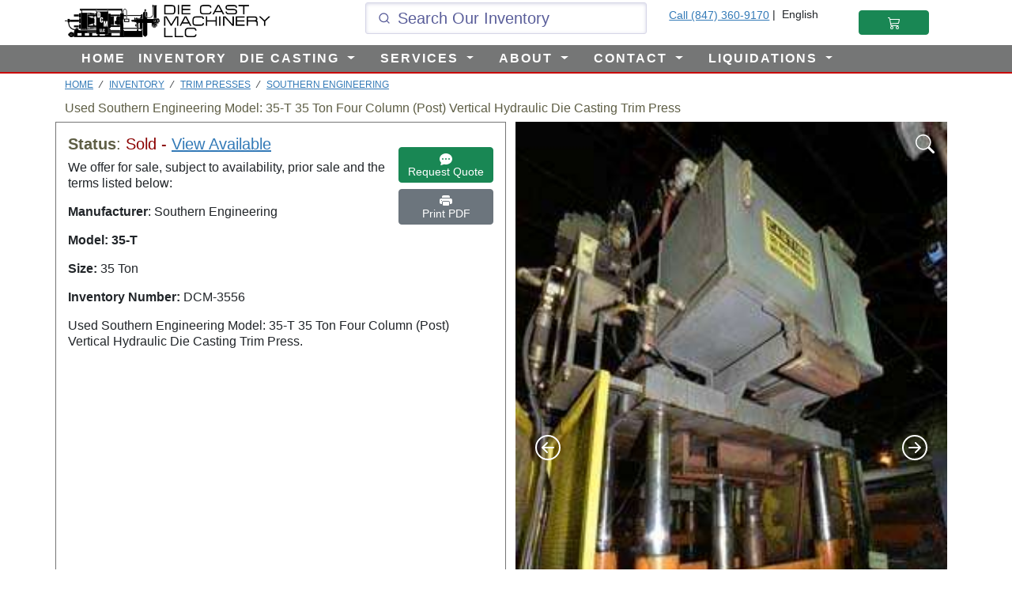

--- FILE ---
content_type: text/html; charset=UTF-8
request_url: https://www.diecastmachinery.com/id_3556_Southern+Engineering_35_Ton_Trim+Presses
body_size: 21837
content:
<!DOCTYPE html>
<!-- Home.tmp.php -->
<html lang="en">

<head>
    <meta name="viewport" content="width=device-width, initial-scale=1.0">
    <meta charset="utf-8">
    <link rel="apple-touch-icon" sizes="57x57" href="images/favicon/apple-icon-57x57.png">
    <link rel="apple-touch-icon" sizes="60x60" href="images/favicon/apple-icon-60x60.png">
    <link rel="apple-touch-icon" sizes="72x72" href="images/favicon/apple-icon-72x72.png">
    <link rel="apple-touch-icon" sizes="76x76" href="images/favicon/apple-icon-76x76.png">
    <link rel="apple-touch-icon" sizes="114x114" href="images/favicon/apple-icon-114x114.png">
    <link rel="apple-touch-icon" sizes="120x120" href="images/favicon/apple-icon-120x120.png">
    <link rel="apple-touch-icon" sizes="144x144" href="images/favicon/apple-icon-144x144.png">
    <link rel="apple-touch-icon" sizes="152x152" href="images/favicon/apple-icon-152x152.png">
    <link rel="apple-touch-icon" sizes="180x180" href="images/favicon/apple-icon-180x180.png">
    <link rel="icon" type="image/png" sizes="192x192" href="images/favicon/android-icon-192x192.png">
    <link rel="icon" type="image/png" sizes="32x32" href="images/favicon/favicon-32x32.png">
    <link rel="icon" type="image/png" sizes="96x96" href="images/favicon/favicon-96x96.png">
    <link rel="icon" type="image/png" sizes="16x16" href="images/favicon/favicon-16x16.png">
    <link rel="manifest" href="images/favicon/manifest.json">
    <meta name="msapplication-TileColor" content="#FFFFFF">
    <meta name="msapplication-TileImage" content="images/favicon/ms-icon-144x144.png">
    <meta name="theme-color" content="#FFFFFF">

            <link rel="preload" as="image" href="https://cdn.diecastmachinery.com/machinepics/3556/big/southern-engineering-35-vertical-die-cast-trimming-press-dcm-3556_1.jpg">
    
    <title>Used Southern Engineering 35-T 35 Ton Vertical Die Cast Trimming Press For_Sale DCM-3556</title>
<meta name="description" content="Southern Engineering 35-T 35 Ton Four Column (Post) Vertical Hydraulic Die Casting Trim Press For_Sale DCM-3556"/>
<meta name="keywords" content="Used, Southern Engineering, 35-T, Four Column (Post) Vertical Hydraulic Die Casting Trim Press, 35 Ton, GE Fanuc Versamax Controls, For_Sale, Second Hand, DCM-3556"/>
<meta http-equiv="content-type" content="text/html;charset=UTF-8" />
<meta name="googlebot" content="noarchive"/>
<meta name="robots" content="index,follow"/>
<meta name="revisit-after" content="7 Days"/>
<meta name="language" content="en-us"/>
<meta name="copyright" content="(C) Copyright 2015"/>
<meta name="ahrefs-site-verification" content="2f180acc89d41af1aa6aac53d3c15790ce34652015b4fe4e8d26be417a39e284">
<meta name="google-site-verification" content="ixpLJ6GdtlWR8jE6jyp6fm9nXRZlM6OaQDgn2Li2OiQ" />
<meta name="google-site-verification" content="I_mbozZzLQSLWBlmuXHniea-Zson3z3H10BBDmeApfM" />
<meta name="google-site-verification" content="YWBX4nXSzI2zv-QTh6KQkSEn2BlvBTe9AhrblvS0YOU" />


    <link href="https://cdn.jsdelivr.net/npm/bootstrap@5.3.3/dist/css/bootstrap.min.css" rel="stylesheet"
        integrity="sha384-QWTKZyjpPEjISv5WaRU9OFeRpok6YctnYmDr5pNlyT2bRjXh0JMhjY6hW+ALEwIH" crossorigin="anonymous">
    <!-- <link href="libraries/jquery-ui-1.13.1/jquery-ui.css" rel="stylesheet" /> -->
    <!-- <link href="./css/content.css" rel="stylesheet" /> -->
    <link rel="stylesheet" href="https://code.jquery.com/ui/1.14.1/themes/base/jquery-ui.min.css">

    <style>
.navbar,body{font-family:Helvetica,sans-serif}.navbar-nav>li>a,.navbar-nav>li>a:hover{padding-top:10px!important;padding-bottom:10px!important}.home-menu,.topmenubar,.youtube{margin-left:auto;margin-right:auto}.headerLinks,.picturePage h1,.picturePage h2,.picturePageItems{text-align:center}.captionTitle,.h4,.itemTitle1 h1,.itemTitle22,.nav-link,.nav-tabs>li>a,.nav>li>a,.picturePage h1,.viewMoreTitleSmall,h4{font-weight:700}#alsoConsider .btn,.nav-tabs>li>a{font-size:14px}body{font-size:16px;background-repeat:repeat-x;background-position:left top;margin-left:0;margin-right:0;padding-bottom:0;padding-top:0;margin-top:0;line-height:1.3}#termsAndtube,.row.status-gallery{display:flex}.btn.btn-md.btn-default.btn-call:hover{color:#333;background-color:#e6e6e6;border-color:#adadad}.bootgrid-table td{overflow:visible!important;-ms-text-overflow:ellipsis;text-overflow:ellipsis;white-space:normal}.modal-ajax-spinner{position:absolute;background-color:#000;width:100%;height:100%;opacity:.2;padding-top:15%;text-align:center;color:#fff;z-index:100}.myheader,.navbar,.viewMore{position:relative}/*!
 * content.css
 *
 */h1,h2,h3,h4,h5,h6{color:#5e5e45}@media only screen and (max-width:640px){#grid{font-size:.8em}.hideonmobile{display:none}}.btn-cont,.picturePageItem,.viewMore a{display:inline-block}.topmenubar .container-fluid,.topmenubar .navbar-collapse{padding:0!important}.h1,h1{font-size:24px}.h2,h2{font-size:20px}.h3,h3{font-size:18px}.h4,h4{font-size:16px;margin-bottom:4px}.well{background-color:#dde1e3}.homebox{border:2px solid #86a3c3;padding:10px 40px;border-radius:8px;background-color:#86a3c3;color:#fff}.breadcrumb{text-transform:uppercase;font-size:.75em;background:0 0;padding:0;margin-top:-.8em;margin-bottom:1em}.home-menu,.smallmenu,.topmenubar{background-color:#757676}.home-menu,.topmenubar{border-bottom:2px solid #c80000;letter-spacing:2px}.navbar{min-height:10px;border:1px solid transparent}.nav>li>a{color:#fff}.nav-tabs,.navbar-nav{border-bottom:0 solid #ddd}.nav-tabs>li>a{color:#fff;font-family:Verdana,Geneva,sans-serif;line-height:.25}.navbar-nav>li>a{color:#fff!important;font-size:16px;line-height:.5}.navbar-nav>li>a:hover{background-color:#c80000!important;border:none!important}.dropdown,.momenu{padding-right:1em}.nav>li>a:focus,.nav>li>a:hover{color:#fff;text-decoration:none;background-color:#b40d02;border:0 solid #b40d02}.nav .open>a,.nav .open>a:focus,.nav .open>a:hover{background-color:#c80000;border-color:#428bca}.dropdown-menu>li>a:hover,.nav>li>a:focus{background-color:#c80000;color:#fff;white-space:nowrap}@media screen and (min-width:1200px){.grmenu{width:920px;padding:15px}.grmenuitem{width:220px;float:left;padding-right:12px;padding-bottom:25px}.grmenupic,.grmenutext{width:100px;float:left;vertical-align:top}.grmenutext{font-size:14px;font-family:"Helvetica Neue",Helvetica,Arial,sans-serif}}@media screen and (max-width:1200px){.grmenu{width:640px;padding:4px}.grmenuitem{width:208px;float:left;padding-right:4px;padding-bottom:20px}.grmenupic,.grmenutext{width:100px;float:left;vertical-align:top}.grmenupic{min-height:80px}.grmenutext{font-size:14px;font-family:"Helvetica Neue",Helvetica,Arial,sans-serif}}.grmenu a,.grmenu a:visited{color:#000}.grmenu span a,.grmenu span a:visited{color:#00f}.picturePage h1{font-size:1.1em}.picturePage h2{font-size:.9em}.headerLinks,.youtube{margin-bottom:15px}.picturePageItem{vertical-align:top;width:280px;min-height:275px;margin-left:10px;margin-bottom:20px}.picturePageItem img{width:100%}.captionHyperlink{margin-top:6px}.search-block-container,.search-block-container-mobile{position:relative;padding:0;width:288px;height:auto;border:2px solid #c80000}.article,.topnews{border:1px solid silver}.search-block-container input:focus,.search-block-container-mobile input:focus{border:1px solid #c80000}.search-block-container .navbar-form,.search-block-container-mobile .navbar-form{padding:0;margin:0;border:0;-webkit-box-shadow:none;box-shadow:none}#youtubeImageBox #play,.youtube-player .play{height:72px;width:72px;left:50%;top:50%;margin-left:-36px;margin-top:-36px;cursor:pointer}.pictureList img:hover{cursor:url(/css/images/zoom_in.cur),auto}.myheader{margin-top:0;background-color:transparent;margin-left:0;margin-right:0;padding-bottom:0;padding-top:0}.footer{background-color:#292929;font-size:11px;color:#fff;padding-top:5px}.article{background-color:#f6f6f6;padding:6px}.topnews{background-color:#d9e9e8;color:#000;padding-left:6px;max-height:120px;overflow:auto}.mainContent,.mainContentHome{min-height:200px;background-color:#fff;border:0 solid #000;margin-bottom:10px}.mainContentHome{padding-top:0;padding-bottom:0}.mainContent{padding:0}.testimonialEntry{font-family:verdana;font-size:8pt;color:grey;border:1px solid silver;background-color:#f6f6f6;padding:8px}.testimonialQuote{padding-top:4px;text-align:left;padding-bottom:4px;border-bottom:1px dotted #b0b0b0}.testimonialName{padding-top:4px;color:#5e636c}.itemTitle1 h1,.itemTitle2 h2,.itemTitle22,.itemTitle3 h3{text-align:left;vertical-align:top;color:#000;padding:0;margin:0;font-size:.9em}.itemTitle2 h2,.itemTitle3 h3{font-weight:400}.invenList h1,.invenList h2,.invenList h3,.invenList h5{font-family:Arial,Helvetica Neue,Helvetica,sans-serif;text-align:center}.invenList{margin-bottom:1em;margin-top:1em}.invenList h1,.invenList h2{font-size:1.1em;font-weight:700}.invenList h3,.invenList h5{font-size:1em;font-weight:700}.formTable{border:0 solid #d3d3d3}.formLabel,.formSubLabel{border:1px solid #fff;vertical-align:top}.formTable td{padding:2px}.formFooter,.formFooter td,.formHeader,.formHeader td{text-align:left;background-color:#d3d3d3;font-weight:700}.deleteFooter,.deleteFooter td,.deleteHeader,.deleteHeader td{background-color:#8b0000;color:#fff}.editFooter,.editFooter td,.editHeader,.editHeader td{background-color:#d3d3d3}.addFooter,.addFooter td,.addHeader,.addHeader td{background-color:#006400;color:#fff}.formLabel{text-align:right;background-color:#d3d3d3;color:#000}.formSubLabel{text-align:left;background-color:#f0f0f0;color:#000}.formField{text-align:left;vertical-align:top;border:0 solid #d3d3d3;color:#000!important}.formCheckbox{text-align:left;vertical-align:top;border:1px solid #d3d3d3;color:#b0b0b0;width:20px}.viewMore{line-height:16px;font-size:.9em;padding-top:14px;padding-right:6px;margin-top:14px}.viewMoreSmall{text-align:center;padding-top:0;padding-right:0;margin-top:0!important}.viewMoreTitle{font-weight:700;position:absolute;top:-3px;left:-5px;right:0;height:14px;margin-bottom:4px;width:175px}.viewMore a{margin-bottom:4px}#alertMsgClose:hover,.linkShowItemCart{cursor:pointer}#alertMsg,#alertMsg2{display:none;background-color:#e7e3e3;width:260px;padding:5px 5px 5px 15px;color:#000;position:fixed;bottom:200px;left:0;border-radius:0 20px 20px 0;-moz-border-radius:0 20px 20px 0;-webkit-border-radius:0px 20px 20px 0px;border:5px solid #bd0318;border-left:0;z-index:1}.youtube-player{position:relative;padding-bottom:56.23%;height:0;overflow:hidden;max-width:100%;background:#000;margin:5px}.youtube-player iframe{position:absolute;top:0;left:0;width:100%;height:100%;z-index:100;background:0 0}.youtube-player img{bottom:0;display:block;left:0;margin:auto;max-width:100%;width:100%;position:absolute;right:0;top:0;border:none;height:auto;cursor:pointer;-webkit-transition:.4s;-moz-transition:.4s;transition:.4s}.youtube-player img:hover{-webkit-filter:brightness(75%)}.youtube-player .play{position:absolute;background:url("images/play-btn.png") no-repeat}.btn.btn-basic,.btn.btn-lg.btn-basic{background-color:#929292;color:#fff}#youtubeImageBox #play{position:absolute;color:#fff}.alsoConsider{padding:0;margin:0}.btn.btn-lg.btn-basic{margin-bottom:10px;width:99%;white-space:normal}.row.buttons::after,.row.buttons::before{font-family:fontAwesome;display:inline;top:0;border-right:2px solid #777;height:100%;line-height:70px;margin:auto;padding-right:3px;position:absolute;color:#777;font-size:30px;cursor:pointer}.btn.btn-basic:hover,.btn.btn-lg.btn-basic:hover{background-color:#b22222}#featureSpecBox,#invenSpecBox{border:1px solid #757575}#featureSpecBox .columns{column-count:2}.specButtonBox{float:right;margin-top:1em}#invenTerms{border-radius:20px;-moz-border-radius:20px;-webkit-border-radius:20px 20px 20px 20px;background-color:#e7e3e3}.RelatedNav{padding-bottom:.5em;width:100%}.RelatedNav .titles{text-align:center;font-weight:700}.carousel-control-next-icon:after,.carousel-control-prev-icon:after,.lslide.active a::before{font-family:"Font Awesome 5 Free";font-weight:900}.RelatedNav .buttons{text-align:center;border-radius:10px;-moz-border-radius:10px;-webkit-border-radius:10px 10px 10px 10px;border:1px solid #5c5c5c;padding-top:.5em;position:relative;padding-left:16px;padding-right:16px;height:auto;overflow:hidden}.relatedbtn{white-space:normal;width:1%;height:50px;vertical-align:middle}.btn-cont{width:48%}.RelatedNav .buttons .col-md-4{padding-top:9px;padding-bottom:5px}.btn.relatedbtn{display:table-cell;line-height:normal}.row.buttons::before{left:24px}.row.buttons::after{right:24px}.icon-nav{position:absolute;color:#777;font-size:30px;margin-top:17px}.icon-nav.btn-prev{left:-14px;top:-10px;cursor:default}.icon-nav.btn-next{right:-14px;top:-10px;cursor:default}#invenSpecBox ul{height:230px;overflow-y:auto}#youtubeImageBox img{width:100%;height:auto;border-radius:20px}.affix-bottom,.lslide.active a{position:relative}.lslide.active a::before{position:absolute;z-index:99999;top:-650%;color:#fff;font-size:40px;width:100%;right:-44%!important;content:"\f00e"}#slides,.ui-helper-hidden-accessible,.visible-lg,.visible-md,.visible-sm,.visible-xs{display:none}.col-lg-3.col-md-3.visible-md.visible-lg.text-right{display:block}.col-md-2.col-sm-2.col-xs-2.text-center{text-align:right!important}.btn-default{color:#333;background-color:fff;border-color:#ccc}.navbar.navbar-expand-lg.bg-dark.navbar-dark{padding-top:2px;padding-bottom:2px}.btn.btn-md.btn-default.btn-call{font-size:13px}@media screen and (min-width:992px){.col-md-4.mid{width:22.8%;padding-left:3px;padding-right:3px}.col-md-4.brands,.col-md-4.categories{width:38.6%}.col-md-4.categories{padding-right:2px;padding-left:15px}.col-md-4.brands{padding-left:2px;padding-right:11px}.btn-cont{width:49%}.button-text{display:none}}a:link,a:visited{color:#337ab7}.btn-primary.btn-sm,.btn-sm.btn-success,.formCartLinks a:link,.formCartLinks a:visited{color:#fff}.btn-primary{color:#fff!important;background-color:#337ab7;border-color:#2e6da4}.btn-primary.active,.btn-primary:active,.btn-primary:focus,.btn-primary:hover{color:#fff;background-color:#2e6da4;border-color:#285e8e}#rfqCartDiv{margin-left:10px;margin-right:10px}.panel{border:1px solid silver;padding:0}.panel-heading{background-color:#f5f5f5;height:60px;padding:10px}.panel-body{padding:10px}.carousel-control-next,.carousel-control-prev{opacity:1;color:#fff}.carousel-control-next-icon,.carousel-control-prev-icon{background:0 0!important;color:#fff;font-size:2em;text-shadow:0 0 3px #000}.carousel-control-next-icon:after{content:"\f138"}.carousel-control-prev-icon:after{content:"\f137"}.carouselButtons,.magglass a:link,.magglass a:visited{color:#fff!important}.magglass{position:absolute;color:#fff;z-index:100;right:1em;top:1em;text-shadow:0 0 3px #000}#sideMenuSlide,.sidenavslide{position:fixed;z-index:9999;top:0}.carousel-item{background-color:#ececec}@media (max-width:576px){.modal-dialog.modal-dialog-slideout{width:80%}}.modal.fade .modal-dialog.modal-dialog-slideout{-webkit-transform:translate(100%,0) scale(1);transform:translate(100%,0) scale(1)}.modal.fade.show .modal-dialog.modal-dialog-slideout{-webkit-transform:translate(0,0);transform:translate(0,0);display:flex;align-items:stretch;-webkit-box-align:stretch;height:100%}.modal-dialog-slideout .modal-content{border:0}.modal-dialog-slideout{min-height:100%;margin:0 0 0 auto!important;background:#fff}.modal.fade.show .modal-dialog.modal-dialog-slideout .modal-body{overflow-y:auto;overflow-x:hidden}@media screen and (max-width:990px){#invenSpecBox,#invenTerms{margin-bottom:30px}#collapsibleNavbar .navbar-nav{padding-top:5px;margin-top:10px;border-top:1px solid #222}.navbar.navbar-expand-lg.bg-dark.navbar-dark{padding-top:5px;padding-bottom:5px}.navbar-dark .navbar-toggler{border-color:#333;padding:3px 10px!important}.button-text{color:#fff}.myheader .col-xs-12.col-sm-6.visible-xs.visible-sm{display:block;text-align:right;max-width:100%;flex:content}#termsAndtube,.row.status-gallery{display:block}.myheader .col-md-4.col-sm-4.col-xs-12{width:100%;float:none;max-width:100%;flex:auto;padding:0}.myheader .col-md-2.col-sm-2.col-xs-2.text-center{float:right;width:auto;margin-right:20px;padding:0!important}.myheader .col-md-5.col-sm-10.col-xs-10.text-center{max-width:100%;flex:content}.status-gallery .col-md-6{width:100%;float:none}#invenSpecBox ul{height:auto;overflow-y:hidden}div.item .clearfix{width:100%;max-width:100%!important}#invenTerms{padding-top:2px;padding-bottom:10px}#termsAndtube .col-md-6:last-child{padding:0}#cartModalLink{padding:7px 12px 7px 8px}}@media screen and (max-width:768px){.btn-cont{display:table;width:100%;margin:0 auto 10px}.btn.relatedbtn{display:table-cell;margin:0 auto}.col-md-4:nth-child(2){border:none}.row.buttons::after,.row.buttons::before{top:50%;border:none;line-height:normal}body #image-gallery{height:100%!important}.icon-nav.btn-prev{top:100%;margin-top:28px}.icon-nav.btn-next{top:-100%;margin-top:28px}body #carousel-custom{width:100%!important}}@media screen and (max-width:400px){.myheader .col-md-5.col-sm-10.col-xs-10.text-center{max-width:100%;flex:inherit;width:80%!important}.myheader .searchmodule input{margin-left:14px!important}}@media screen and (max-width:320px){.myheader .col-md-5.col-sm-10.col-xs-10.text-center{max-width:100%;flex:inherit;width:85%!important;padding:0!important}.myheader .col-md-2.col-sm-2.col-xs-2.text-center{float:right;width:auto;margin-right:0;padding:0!important}}.sidenavslide{height:100%;width:0;left:0;background-color:#d8d8d8;overflow-x:hidden;transition:.5s;padding-top:1px}.sidenavslide a{text-decoration:none;display:block;transition:.3s}.sidenavslide a:hover{color:#f1f1f1}.sidenavslide .closebtn{position:absolute;top:0;right:25px;font-size:36px;margin-left:50px}.closebox{padding:1em;align-content:right;text-align:right;color:#2e6da4}.filterslidelink{background-color:#000;width:28px;height:auto;position:fixed;left:0;z-index:95;border-radius:0 10px 10px 0;-moz-border-radius:0 10px 10px 0;-webkit-border-radius:0px 10px 10px 0px;border-top:2px solid #000;border-right:2px solid #000;border-bottom:2px solid #000;border-left:0 solid #000;padding:10px 10px 0;color:#fff;cursor:pointer;top:250px;vertical-align:middle;text-align:center;opacity:.7}.filterslidelink .filtertext{text-transform:uppercase;width:5px;word-wrap:break-word;margin-left:6px}@media screen and (max-height:450px){.sidenavslide{padding-top:15px}.sidenavslide a{font-size:18px}}#sideMenuSlide{display:none;padding:4px;right:0;bottom:0;background-color:#d3d3d3}#sideMenuCloseBtn{text-align:left;padding-right:6px}#filterMenuCloseBtn a,#sideMenuCloseBtn a{color:#fff;font-size:18pt}.home-short{background-color:#fff;margin-left:-15px;margin-right:-15px}.home-left{background-color:#eae8e8}.home-footer{background-color:#292929;height:180px;color:#fff;padding-top:5px}.ui-autocomplete{position:absolute;z-index:1000;cursor:default;padding:0;margin-top:2px;list-style:none;background-color:#fff;border:1px solid #ccc;-webkit-border-radius:5px;-moz-border-radius:5px;border-radius:5px;-webkit-box-shadow:0 5px 10px rgba(0,0,0,.2);-moz-box-shadow:0 5px 10px rgba(0,0,0,.2);box-shadow:0 5px 10px rgba(0,0,0,.2)}.ui-autocomplete>li{padding:3px 20px}.ui-autocomplete>li.ui-state-focus,.ui-autocomplete>li:hover{background-color:#ddd}.navbar{margin:0!important;background:0 0!important}
    </style>


    
    <script src="https://code.jquery.com/jquery-3.7.1.min.js"
        integrity="sha256-/JqT3SQfawRcv/BIHPThkBvs0OEvtFFmqPF/lYI/Cxo=" crossorigin="anonymous"></script>


</head>

<body>
    <!-- Header -->
    <div class="container" style="margin-top: 0px;">
        <div id="hits" style="display: none;"></div>
        <input type="hidden" id="addMultiRFQ" name="addMultiRFQ" value="" />
        <style type="text/css">
  .myheader {
    font-family: lucida sans unicode, lucida grande, sans-serif;
    padding-top: 3px;
    font-size: 0.9em;
  }

  .myheader .logo {
    height: 70px;
    width: 446px;
  }

  .myheader .searchmodule {
    margin-left: auto;
    margin-right: auto;
  }

  .myheader .searchmodule input {
    width: 90%;
  }

  .myheader #searchbox {
    padding-bottom: 1em;
  }

  .btn-call,
  #cartModalLink {
    margin-bottom: 0.5em;
  }

  .myheader .ais-SearchBox-submitIcon {
    left: -0.5em;
  }
</style>
<div class="myheader">
  <div>
    <div class="row align-items-center">
      <div class="col-sm-6 visible-sm">&nbsp;</div>
      <!--	<div class="col-12 col-sm-12 d-block d-lg-none"><span class="btn btn-sm btn-outline-secondary float-right"><a href="tel:847-360-9170">Call (847) 360-9170</a></span></div>-->

      <div class="col-12 col-sm-4 col-md-4 align-middle">
        <a href="index.php">
          <img
            alt="Die Cast Machinery LLC Logo"
            class="img-fluid d-none d-lg-block mb-2"
            style="max-width: 260px !important; height: auto !important"
            src="https://www.diecastmachinery.com/Company_Images/dcm-logo.webp"
          />

          <img
            alt="Die Cast Machinery LLC Logo"
            class="img-fluid d-block d-lg-none mb-2"
            style="max-width: 191px !important; height: auto !important"
            src="https://www.diecastmachinery.com/Company_Images/dcm-logo.webp"
          />
        </a>

        <div class="visible-md visible-lg">
          World Leader in Used Die Casting Machinery!
        </div>
      </div>

      <div class="col-12 col-md-4 text-center align-middle">
        <div class="searchmodule"><link rel="stylesheet" href="https://cdn.jsdelivr.net/npm/instantsearch.css@8.5.1/themes/reset-min.css"
    integrity="sha256-KvFgFCzgqSErAPu6y9gz/AhZAvzK48VJASu3DpNLCEQ=" crossorigin="anonymous">

<link rel="stylesheet" href="https://cdn.jsdelivr.net/npm/instantsearch.css@8.5.1/themes/satellite-min.css"
    integrity="sha256-woeV7a4SRDsjDc395qjBJ4+ZhDdFn8AqswN1rlTO64E=" crossorigin="anonymous">

<style>
    #hits {
        z-index: 100;
        position: absolute;
        background: white none repeat scroll 0% 0%;
        width: 95%;
        border-radius: 10px;
        border: 10px solid rgb(101, 101, 101);
        top: 50px;
        left: 0;
        right: 0;
        margin-left: auto;
        margin-right: auto;
        line-height: 1em;
        padding: 20px;
        margin-top: 10px;
    }

    .ais-Hits-list {
        display: flex;
        flex-wrap: wrap;
        gap: 10px;
    }

    .ais-Hits-item {
        font-size: 0.9em;
        text-align: left;
        border: 1px solid #C0C0C0;
        border-radius: 10px !important;
        box-shadow: 0 0 10px #C0C0C0;
        margin: 5px;
        display: block;
        padding: 10px;
    }

    .ais-Highlight-highlighted {
        font-size: 14px;
        text-align: left;
    }

    .searchdescription {
        display: -webkit-box;
        -webkit-line-clamp: 2;
        -webkit-box-orient: vertical;
        overflow: hidden;
    }

    .ais-SearchBox-input {
        font-size: 20px;
    }

    /* Extra small devices (phones, 600px and down) */
    @media only screen and (max-width: 600px) {
        .ais-Hits-item {
            width: 100%;
        }

        #hits {
            top: 140px;
        }
    }

    /* Small devices (portrait tablets and large phones, 600px and up) */
    @media only screen and (min-width: 600px) {
        .ais-Hits-item {
            width: 31%;
        }

        #hits {
            top: 140px;
        }
    }

    /* Medium devices (landscape tablets, 768px and up) */
    @media only screen and (min-width: 768px) {
        .ais-Hits-item {
            width: 23%;
        }

        #hits {
            top: 120px;
        }
    }

    @media only screen and (min-width: 992px) {
        #hits {
            top: 50px;
        }
    }
</style>
<div id="searchbox"></div></div>
      </div>

      <div class="col-12 col-md-4 text-center align-middle">
        <div class="row">
          <div
            class="col-12 col-sm-6 col-md-12 col-xl-7 text-right align-middle"
          >
            <a class="align-middle" href="tel:847-360-9170"
              >Call (847) 360-9170</a
            >&nbsp;|&nbsp;<span
              data-bs-target="#languageModal"
              data-bs-toggle="modal"
              style="cursor: pointer"
              >&nbsp;English</span
            >
          </div>

          <div
            class="col-12 col-sm-6 col-md-12 col-xl-5 mt-1 text-right align-middle"
          >
            <a
              aria-label="Shopping Cart"
              class="btn btn-sm btn-success align-middle"
              style="min-width: 66%; max-width: 195px"
              href="#"
              id="cartModalLink"
            >
              <svg
                xmlns="http://www.w3.org/2000/svg"
                width="16"
                height="16"
                fill="currentColor"
                class="bi bi-cart3"
                viewBox="0 0 16 16"
              >
                <path
                  d="M0 1.5A.5.5 0 0 1 .5 1H2a.5.5 0 0 1 .485.379L2.89 3H14.5a.5.5 0 0 1 .49.598l-1 5a.5.5 0 0 1-.465.401l-9.397.472L4.415 11H13a.5.5 0 0 1 0 1H4a.5.5 0 0 1-.491-.408L2.01 3.607 1.61 2H.5a.5.5 0 0 1-.5-.5M3.102 4l.84 4.479 9.144-.459L13.89 4zM5 12a2 2 0 1 0 0 4 2 2 0 0 0 0-4m7 0a2 2 0 1 0 0 4 2 2 0 0 0 0-4m-7 1a1 1 0 1 1 0 2 1 1 0 0 1 0-2m7 0a1 1 0 1 1 0 2 1 1 0 0 1 0-2"
                />
              </svg>
              <span id='cartCountText'></span></a
            >
          </div>
        </div>
      </div>
    </div>
  </div>
</div>
    </div>
    <!-- END Header -->

    <!-- Menu -->
    <div class="container-fluid home-menu">
        <div class="container">
                            <div>
<!-- START MENU -->
<nav class="navbar navbar-expand-lg bg-dark navbar-dark">   <div class="container-fluid">
      <span class="button-text">M E N U</span>      <button class="navbar-toggler" type="button" data-bs-toggle="collapse" data-bs-target="#collapsibleNavbar" aria-label="View Full Menu">
                               <span class="navbar-toggler-icon"></span>
                            </button>    <div class="collapse navbar-collapse" id="collapsibleNavbar">
        <ul class="navbar-nav">
  
   <li class="nav-item"> <a class="nav-link" href="index.php" title="Used Die Casting Machinery & Equipment For Sale" >HOME</a></li>
 
  
   <li class="nav-item"> <a class="nav-link" href="used_die_cast_for_sale.php" title="Used Die Casting Machines and Equipment" >INVENTORY</a></li>
 
  
   <li class="nav-item dropdown"> <a class="nav-link dropdown-toggle" role="button" data-bs-toggle="dropdown" aria-expanded="false" href="#" title="">DIE CASTING <b class="caret"></b></a>
    <ul class="dropdown-menu" role="menu">
        <li><a class="dropdown-item" href="die_casting.php" title="">DIE CASTING</a></li>
     <li><a class='dropdown-item' href='Die_Casting_Equipment.php' title='Support Items For Die Casting'>Die Casting Support Equipment</a></li>
     <li><a class='dropdown-item' href='Die_Casting_Processes.php' title='High Pressure Die Casting Processes'>Die Casting Processes</a></li>
     <li><a class='dropdown-item' href='Used_Second_Hand_Die_Casting_Machinery_For_Sale.php' title='Second Hand Die Casting Machinery from Die Cast Machinery, LLC'>Machine Manufacturers</a></li>
     <li><a class='dropdown-item' href='die_casting_machine_resources.php' title='Die Casting Industry Resources'>Resources</a></li>
     <li><a class='dropdown-item' href='Broken_Tie_Bar_Repair_For_Die_Cast_Injection_Molding_Machines.php' title='Die Cast Tie Bar Nut Repair'>Repairs</a></li>
    </ul>
 
  
   <li class="nav-item dropdown"> <a class="nav-link dropdown-toggle" role="button" data-bs-toggle="dropdown" aria-expanded="false" href="#" title="Die Cast Machinery, LLC - Services We Offer">SERVICES <b class="caret"></b></a>
    <ul class="dropdown-menu" role="menu">
        <li><a class="dropdown-item" href="die_casting_services.php" title="Die Cast Machinery, LLC - Services We Offer">SERVICES</a></li>
     <li><a class='dropdown-item' href='die_cast_machine_appraisal.php' title='Die Cast Machinery Appraisals'>Appraisal Services</a></li>
     <li><a class='dropdown-item' href='die_cast_machine_finanace.php' title='Die Cast Machine Financing'>Financial Services</a></li>
     <li><a class='dropdown-item' href='Machinery_Purchasing.php' title='Worldwide Buyer of Surplus Die Casting Machines'>Sell Us Your Surplus Machines</a></li>
     <li><a class='dropdown-item' href='Consignment_Sales_of_Your_Machinery.php' title='Let Die Cast Machinery, LLC to sell your surplus die casting machinery and equipment on Consignment'>Consignments - Sell Your Surplus Machinery</a></li>
     <li><a class='dropdown-item' href='Die_Cast_Factory_Liquidatons.php' title='Complete Die Cast Factory Orderly Liquidation Services'>Factory Liquidations</a></li>
     <li><a class='dropdown-item' href='Die_Cast_Factory_Auctions.php' title='Affordable Turnkey Auction Services for the Die Casting Industry provided by Die Cast Machinery, LLC'>Turnkey Auction Sales</a></li>
     <li><a class='dropdown-item' href='Die_Casting_Machine_Repairs_Installations_Start-Up.php' title='Need Help with machine installation, repair or starting up a die casting machine?'>Installation, Repairs, Start-Up Assistance</a></li>
     <li><a class='dropdown-item' href='Free_World_Wide_Die_Casting_Machine_Locator_Service.php' title='Free World Wide Machine Locator Services'>Free - Worldwide Machine Locator Service</a></li>
     <li><a class='dropdown-item' href='Get_Notified_Matching_Machines.php' title='Receive free email noticications of machines matching your requirements'>Free - Be Notified When New Machines Arrive</a></li>
    </ul>
 
  
   <li class="nav-item dropdown"> <a class="nav-link dropdown-toggle" role="button" data-bs-toggle="dropdown" aria-expanded="false" href="#" title="">ABOUT <b class="caret"></b></a>
    <ul class="dropdown-menu" role="menu">
        <li><a class="dropdown-item" href="about_die_cast_machinery.php" title="">ABOUT</a></li>
     <li><a class='dropdown-item' href='Die_Cast_Machinery_LLC_Biography.php' title='Die Cast Machinery LLC Company Profile'>Biography</a></li>
     <li><a class='dropdown-item' href='visit_chicago.php' title='Visiting Die Cast Machinery in Waukegan'>Visiting Chicago</a></li>
    </ul>
 
  
   <li class="nav-item dropdown"> <a class="nav-link dropdown-toggle" role="button" data-bs-toggle="dropdown" aria-expanded="false" href="#" title="Contact us for used die casting machinery">CONTACT <b class="caret"></b></a>
    <ul class="dropdown-menu" role="menu">
        <li><a class="dropdown-item" href="contact_us.php" title="Contact us for used die casting machinery">CONTACT</a></li>
     <li><a class='dropdown-item' href='We_Will_Buy_Your_Surplus_Machinery.php' title='We buy surplus Machinery'>Buying Machinery</a></li>
     <li><a class='dropdown-item' href='Contact_Profitable_Southern_USA_Die_Caster_for_sale.php' title=''>Contact Profitable Southern USA Die Caster for Sale</a></li>
     <li><a class='dropdown-item' href='Contact_Operating_Upper_Midwest_Aluminum_Die_Casting_Plant_for_Sale.php' title=''></a></li>
     <li><a class='dropdown-item' href='itemalert.php' title='Be alerted when new inventory arrives'>Item Alert System</a></li>
     <li><a class='dropdown-item' href='list_die_cast_capabilities.php' title='List your capabilities for free'>List Your Company</a></li>
     <li><a class='dropdown-item' href='Join_Mailing_List.php' title='Join Our Mailing List'>Join Our Mailing List</a></li>
    </ul>
 
  
   <li class="nav-item dropdown"> <a class="nav-link dropdown-toggle" role="button" data-bs-toggle="dropdown" aria-expanded="false" href="#" title="Die Cast Machinery Factory Liquidations">LIQUIDATIONS <b class="caret"></b></a>
    <ul class="dropdown-menu" role="menu">
        <li><a class="dropdown-item" href="die_cast_factory_liquidations.php" title="Die Cast Machinery Factory Liquidations">LIQUIDATIONS</a></li>
     <li><a class='dropdown-item' href='Russellville_Engineered_Castings_Liquidation' title='Russellville Engineered Castings - Ongoing Liquidation'>Russellville Engineered Castings</a></li>
     <li><a class='dropdown-item' href='Ficosa_Cookeville_Die_Cast_Department_Sale' title='Ficosa Cookeville Die Cast Department Sale and Liquidation'>Ficosa Cookeville Die Cast Department Sale</a></li>
     <li><a class='dropdown-item' href='Aludyne_Clarksville_3000_Ton_Buhler_Cells' title='Aludyne - Clarksville Tennessee'>Aludyne - Clarksville</a></li>
     <li><a class='dropdown-item' href='Profitable_Southern_USA_Die_Caster_for_sale.php' title=''>Profitable Southern USA Die Caster for Sale</a></li>
    </ul>
 
        </ul>
      </div>
    </div>
</nav>
<!-- END MENU -->
</div>
                    </div>
    </div>
    <!-- END Menu -->

    <!-- Short Text (Lead In) -->
    <div class="container-fluid home-short">
            </div>
    <!-- END Short Text (Lead In) -->

    <div class="container" style="margin-top: 0px; background-color: #FFFFFF">

        <!-- Main Content -->
        <div class="row">
            <div class='col-xs-12 col-sm-12 col-lg-12 col-md-12'>

                <!-- MAIN PAGE CONTENT -->
                <div class="mainContentHome">
                    <p><style>
    #invenTerms {
        padding: 15px;
        padding: 15px;
    }

    #invenSpecBox,
    #featureSpecBox {
        padding: 15px;
        padding: 15px;
        margin-bottom: 15px
    }

    #invenSpecBox {
        margin-bottom: 22px;

    }

    #invenSpecsFeatures {
        margin-top: 15px
    }

    .specButtonBox .btn {
        padding: 5px !important;
        line-height: 1.2em !important
    }

    .modal-top .btn {
        position: absolute;
        z-index: 999;
        left: 95%;
    }

    #btnShowItemCart,
    #btnPlayVideo,
    #btnPrintPDF,
    .btn-warning {
        display: inherit;
        margin-bottom: 8px;
        width: 120px;
    }

    .fas.fa-video {
        display: block;
    }

    .inventory-heading {
        font-size: 20px
    }

    .btn-warning {
        background: #f7ac0a;
        padding: 5px;
    }

    #btnPlayVideo {
        margin-bottom: 0;
    }

    @media screen and (min-width: 1200px) {
        #ImageXLModal .modal-dialog {
            width: 900px;
            max-width: 900px;
        }
    }

    #ImageXLModal .modal-content {
        background-color: black;
    }

    @media screen and (max-width: 768px) {
        #featureSpecBox .columns {
            column-count: 1;
        }

        /* #on-desktop-btn {
        display: none;
    } */
    }

    @media screen and (min-width: 768px) {
        /*
    #on-mobile-btn {
        display: none;
    } */
    }

    @media screen and (max-width: 1200px) {
        .modal-top .btn {
            left: 91%;
        }
    }

    @media screen and (max-width: 579px) {
        .inventory-heading {
            padding: 0 5px;
        }
    }

    .btn-secondary {
        color: white !important;
    }

    a.btn-secondary {
        color: white !important;
    }

    a.btn-secondary:visited {
        color: white !important;
    }
</style>



        <div id='alertMsg2'>
            <div class="row mb-0" style='font-size:1.3em'>
                <span id='alertMsgClose'>
                    <svg xmlns="http://www.w3.org/2000/svg" width="16" height="16" fill="currentColor"
                        class="bi bi-x-circle-fill float-end" viewBox="0 0 16 16">
                        <path
                            d="M16 8A8 8 0 1 1 0 8a8 8 0 0 1 16 0M5.354 4.646a.5.5 0 1 0-.708.708L7.293 8l-2.647 2.646a.5.5 0 0 0 .708.708L8 8.707l2.646 2.647a.5.5 0 0 0 .708-.708L8.707 8l2.647-2.646a.5.5 0 0 0-.708-.708L8 7.293z" />
                    </svg>
                </span>
                Sorry, this machine is sold.
            </div>
            <br>
                            <a href="./Used_Trim_Presses_For_Sale.php">Click here to view other available machines</a>
                    </div>
        <input type="hidden" id="linkedRFQ" name="linkedRFQ" value="" />
<input type="hidden" id="showjumbo" name="showjumbo" value="" />
<input type="hidden" id="showvideo" name="showvideo" value="" />
<div class="content">
    <!--Modal for YouTube-->
    <div class="modal fade" id="videoModal" tabindex="-1" role="dialog">
        <div class="modal-dialog modal-lg ">
            <div class="modal-content">
                <div class="modal-header">
                    <button type="button" id="closeVideoModal" class="btn-close" data-bs-dismiss="modal"
                        aria-label="Close"></button>
                </div>
                <div class="modal-body">
                    <div class="embed-responsive embed-responsive-16by9">
                        <iframe id="youtube-modal-iframe" loading="lazy" width="100%" height="500" src=""></iframe>
                    </div>
                </div>
            </div>
        </div>
    </div>
    <!--END Modal for YouTube-->
    <!--BREADCRUMB-->
    <div class="breadcrumb d-none d-md-block">
        <!--BREADCRUMB-->
        <a href='https://www.diecastmachinery.com/'>HOME</a>&nbsp;&nbsp;&nbsp;&frasl;&nbsp;&nbsp;
        <a href='https://www.diecastmachinery.com/used_die_cast_for_sale.php'>INVENTORY</a>&nbsp;&nbsp;&nbsp;&frasl;&nbsp;&nbsp;
        <a href='https://www.diecastmachinery.com/Used_Trim_Presses_For_Sale.php'>Trim Presses</a>&nbsp;&nbsp;&nbsp;&frasl;&nbsp;&nbsp;
        <a href='https://www.diecastmachinery.com/Southern-Engineering-Trim-Presses-For-Sale.php'>Southern Engineering</a>&nbsp;
    </div>
    <!--END BREADCRUMB-->
    <div class="row">
        <small></small>
        <h1 class="inventory-heading" style="font-size: 1em;">Used Southern Engineering Model: 35-T 35 Ton Four Column (Post) Vertical Hydraulic Die Casting Trim Press</h1>
    </div>
    <div class="row">
        <div class="col-md-6" id="invenSpecBox">
            <div class="row">
                <div class="col-md-12">
                    <div class="specButtonBox">
                        <button type="button" aria-label="Request Quote" class="btn btn-success btn-sm"
                            id="btnShowItemCart" data-itemid="3556">
                            <svg xmlns="http://www.w3.org/2000/svg" width="16" height="16" fill="currentColor"
                                class="bi bi-chat-dots-fill" viewBox="0 0 16 16">
                                <path
                                    d="M16 8c0 3.866-3.582 7-8 7a9 9 0 0 1-2.347-.306c-.584.296-1.925.864-4.181 1.234-.2.032-.352-.176-.273-.362.354-.836.674-1.95.77-2.966C.744 11.37 0 9.76 0 8c0-3.866 3.582-7 8-7s8 3.134 8 7M5 8a1 1 0 1 0-2 0 1 1 0 0 0 2 0m4 0a1 1 0 1 0-2 0 1 1 0 0 0 2 0m3 1a1 1 0 1 0 0-2 1 1 0 0 0 0 2" />
                            </svg><br />
                            Request Quote                        </button>
                        <!--<a target="_blank" class="btn btn-primary btn-sm" href="print-inventory-pdf-sheet.php?invenID=3556"><span class="glyphicon glyphicon-print"></span><br>Print PDF!</a>-->
                        <a id="btnPrintPDF" target="_blank" class="btn btn-secondary btn-sm"
                            href="machine-pdfs/southern-engineering/southern-engineering-35-vertical-die-cast-trimming-press-dcm-3556.pdf">
                            <svg xmlns="http://www.w3.org/2000/svg" width="16" height="16" fill="currentColor"
                                class="bi bi-printer-fill" viewBox="0 0 16 16">
                                <path
                                    d="M5 1a2 2 0 0 0-2 2v1h10V3a2 2 0 0 0-2-2zm6 8H5a1 1 0 0 0-1 1v3a1 1 0 0 0 1 1h6a1 1 0 0 0 1-1v-3a1 1 0 0 0-1-1" />
                                <path
                                    d="M0 7a2 2 0 0 1 2-2h12a2 2 0 0 1 2 2v3a2 2 0 0 1-2 2h-1v-2a2 2 0 0 0-2-2H5a2 2 0 0 0-2 2v2H2a2 2 0 0 1-2-2zm2.5 1a.5.5 0 1 0 0-1 .5.5 0 0 0 0 1" />
                            </svg><br />
                            Print PDF</a>
                                            </div>

                                            <h2>
                            <strong>Status</strong>: <span
                                style="color:darkred">Sold - </span> <a
                                href="./Used_Trim_Presses_For_Sale.php">View Available</a>
                        </h2>
                                        <p>We offer for sale, subject to availability, prior sale and the terms listed below:</p>
                    <p><strong>Manufacturer</strong>: Southern Engineering                    </p>

                                            <p><strong>Model: 35-T</strong></p>
                    
                                            <p><strong>Size: </strong>35 Ton</p>
                    
                    <p>
                        <strong>Inventory Number: </strong>DCM-3556                    </p>
                    <p class="d-none d-md-block">
                        Used Southern Engineering Model: 35-T 35 Ton Four Column (Post) Vertical Hydraulic Die Casting Trim Press.
                    </p>

                                    </div>
            </div>
        </div>
                <div class="col-md-6"> <!-- Photo Carousel-->

            
                <div id="DCMCarousel" class="carousel slide lazy-load" data-bs-interval="false">
                    <div class="magglass">
                        <a href="#" aria-label="Magnify Image" class="pop">
                            <svg xmlns="http://www.w3.org/2000/svg" width="24" height="24" fill="currentColor"
                                class="bi bi-search" viewBox="0 0 16 16">
                                <path
                                    d="M11.742 10.344a6.5 6.5 0 1 0-1.397 1.398h-.001q.044.06.098.115l3.85 3.85a1 1 0 0 0 1.415-1.414l-3.85-3.85a1 1 0 0 0-.115-.1zM12 6.5a5.5 5.5 0 1 1-11 0 5.5 5.5 0 0 1 11 0" />
                            </svg>
                        </a>
                    </div>
                    <!--
                        <ol class="carousel-indicators carousel-indicators-numbers">
                        <li data-target="#DCMCarouselc" data-slide-to="0" class="active">1</li>
                        <li data-target="#DCMCarousel" data-slide-to="1" class="lazy-load">2</li>
                        <li data-target="#DCMCarousel" data-slide-to="2" class="lazy-load">3</li>
                        </ol>
                    -->
                    <div class="carousel-inner">

                                                    <div class="carousel-item active">
                                <a href='#' class='pop'>
                                    <img src="https://cdn.diecastmachinery.com/machinepics/3556/big/southern-engineering-35-vertical-die-cast-trimming-press-dcm-3556_1.jpg" style="width: 100%; height: auto;" data-src="https://cdn.diecastmachinery.com/machinepics/3556/big/southern-engineering-35-vertical-die-cast-trimming-press-dcm-3556_1.jpg"
                                        class="img-fluid" alt='Picture of Southern Engineering 35-T Four Column (Post) Vertical Hydraulic Die Casting Trim Press For_Sale DCMP-3556' title='Picture of Southern Engineering Four Column (Post) Vertical Hydraulic Die Casting Trim Press DCMP-3556'
                                        imgNum="1" XLsrc="https://cdn.diecastmachinery.com/machinepics/3556/xl/southern-engineering-35-vertical-die-cast-trimming-press-dcm-3556_1.jpg" />
                                </a>
                            </div>
                                                        <div class="carousel-item">
                                <a href='#' class='pop'>
                                    <img  style="width: 100%; height: auto;" data-src="https://cdn.diecastmachinery.com/machinepics/3556/big/southern-engineering-35-vertical-die-cast-trimming-press-dcm-3556_2.jpg"
                                        class="img-fluid" alt='Picture of Southern Engineering Four Column (Post) Vertical Hydraulic Die Casting Trim Press DCMP-3556' title='Picture of Model Southern Engineering 35-T DCMP-3556'
                                        imgNum="2" XLsrc="https://cdn.diecastmachinery.com/machinepics/3556/xl/southern-engineering-35-vertical-die-cast-trimming-press-dcm-3556_2.jpg" />
                                </a>
                            </div>
                                                        <div class="carousel-item">
                                <a href='#' class='pop'>
                                    <img  style="width: 100%; height: auto;" data-src="https://cdn.diecastmachinery.com/machinepics/3556/big/southern-engineering-35-vertical-die-cast-trimming-press-dcm-3556_3.jpg"
                                        class="img-fluid" alt='Picture of Model Southern Engineering 35-T DCMP-3556' title='Image of Four Column (Post) Vertical Hydraulic Die Casting Trim Press For_Sale DCM-3556'
                                        imgNum="3" XLsrc="https://cdn.diecastmachinery.com/machinepics/3556/xl/southern-engineering-35-vertical-die-cast-trimming-press-dcm-3556_3.jpg" />
                                </a>
                            </div>
                                                        <div class="carousel-item">
                                <a href='#' class='pop'>
                                    <img  style="width: 100%; height: auto;" data-src="https://cdn.diecastmachinery.com/machinepics/3556/big/southern-engineering-35-vertical-die-cast-trimming-press-dcm-3556_4.jpg"
                                        class="img-fluid" alt='Image of Four Column (Post) Vertical Hydraulic Die Casting Trim Press For_Sale DCM-3556' title='Image of Southern Engineering Model 35-T Vertical Die Cast Trimming Press For_Sale DCM-3556'
                                        imgNum="4" XLsrc="https://cdn.diecastmachinery.com/machinepics/3556/xl/southern-engineering-35-vertical-die-cast-trimming-press-dcm-3556_4.jpg" />
                                </a>
                            </div>
                                                        <div class="carousel-item">
                                <a href='#' class='pop'>
                                    <img  style="width: 100%; height: auto;" data-src="https://cdn.diecastmachinery.com/machinepics/3556/big/southern-engineering-35-vertical-die-cast-trimming-press-dcm-3556_5.jpg"
                                        class="img-fluid" alt='Image of Southern Engineering Model 35-T Vertical Die Cast Trimming Press For_Sale DCM-3556' title='Picture of Southern Engineering Model 35-T Vertical Die Cast Trimming Press For_Sale DCM-3556'
                                        imgNum="5" XLsrc="https://cdn.diecastmachinery.com/machinepics/3556/xl/southern-engineering-35-vertical-die-cast-trimming-press-dcm-3556_5.jpg" />
                                </a>
                            </div>
                                                        <div class="carousel-item">
                                <a href='#' class='pop'>
                                    <img  style="width: 100%; height: auto;" data-src="https://cdn.diecastmachinery.com/machinepics/3556/big/southern-engineering-35-vertical-die-cast-trimming-press-dcm-3556_6.jpg"
                                        class="img-fluid" alt='Picture of Southern Engineering Model 35-T Vertical Die Cast Trimming Press For_Sale DCM-3556' title='Picture of Southern Engineering 35-T Four Column (Post) Vertical Hydraulic Die Casting Trim Press For_Sale DCMP-3556'
                                        imgNum="6" XLsrc="https://cdn.diecastmachinery.com/machinepics/3556/xl/southern-engineering-35-vertical-die-cast-trimming-press-dcm-3556_6.jpg" />
                                </a>
                            </div>
                                                </div>
                    <button class="carousel-control-prev" type="button" data-bs-target="#DCMCarousel" data-bs-slide="prev">
                        <svg xmlns="http://www.w3.org/2000/svg" width="16" height="16" fill="currentColor"
                            class="bi bi-arrow-left-circle carousel-control-prev-icon" viewBox="0 0 16 16">
                            <path fill-rule="evenodd"
                                d="M1 8a7 7 0 1 0 14 0A7 7 0 0 0 1 8m15 0A8 8 0 1 1 0 8a8 8 0 0 1 16 0m-4.5-.5a.5.5 0 0 1 0 1H5.707l2.147 2.146a.5.5 0 0 1-.708.708l-3-3a.5.5 0 0 1 0-.708l3-3a.5.5 0 1 1 .708.708L5.707 7.5z" />
                        </svg>
                        <span class="visually-hidden">Previous</span>
                    </button>
                    <button class="carousel-control-next" type="button" data-bs-target="#DCMCarousel" data-bs-slide="next">
                        <svg xmlns="http://www.w3.org/2000/svg" width="16" height="16" fill="currentColor"
                            class="bi bi-arrow-right-circle carousel-control-next-icon" viewBox="0 0 16 16">
                            <path fill-rule="evenodd"
                                d="M1 8a7 7 0 1 0 14 0A7 7 0 0 0 1 8m15 0A8 8 0 1 1 0 8a8 8 0 0 1 16 0M4.5 7.5a.5.5 0 0 0 0 1h5.793l-2.147 2.146a.5.5 0 0 0 .708.708l3-3a.5.5 0 0 0 0-.708l-3-3a.5.5 0 1 0-.708.708L10.293 7.5z" />
                        </svg>
                        <span class="visually-hidden">Next</span>
                    </button>
                </div>
                <div id='carouselButtons'>
                                    </div>
                <div class="text-center">
                    <span id="lnumber"></span>
                    <span class="float-right">Click above for larger image</span>
                </div>
                    </div>

    </div> <!--END Photo/IntroBox -->

    <div class="row">
                    <div class="col-md-12" id="featureSpecBox">
                <h2><strong>Features & Accessories:</strong></h2>
                <div class="columns">
                    <ul>
                                                                                <li>Air Safety Ratchet</li>
                                                                <li>Mechanical Ejector Plate</li>
                                                                <li>Top Mounted Hydraulics</li>
                                                                <li>Drill & Tapped Moving Platen</li>
                                                                <li>T-Slotted Bed</li>
                                                                <li>Dual Palm Button Operation</li>
                                                    </ul>
                </div>
            </div>
            </div>

    <div class="row d-none d-sm-block" id="related1">
        <style>
    .modal-header .close {
        font-size: 34px;
        color: #B22222;
        opacity: 1;
    }

    h2.modal-title {
        font-weight: bold;
        color: #000;
    }

    .viewMoreTitle {
        display: none;
    }

    .viewMore {
        margin-top: 0;
    }

    .modal-footer .btn.btn-default {
        background: #B22222;
        color: #fff;
    }
</style>
<div class="container">
    <div class="RelatedNav d-none d-md-block">
        <div class="row titles mb-1">
            <div class="col-md-5 text-center">Related Categories</div>
            <div class="col-md-2"></div>
            <div class="col-md-5 text-center">Related Brands</div>
        </div>
        <div class="row">
            <div class="col-md-5">
                <div class="row">
                                                    <div class="col-md-6 mb-2">
                                    <a href="Used_Trim_Presses_For_Sale.php" class='btn btn-sm btn-secondary relatedbtn'>
                                        Trim Presses                                    </a>
                                </div>
                                                                <div class="col-md-6 mb-2">
                                    <a href="Used_Hydraulic_C-Frame_and_Gap_Frame_Trim_Presses_For_Sale.php" class='btn btn-sm btn-secondary relatedbtn'>
                                        C-Frame Presses                                    </a>
                                </div>
                                                                <div class="col-md-6 mb-2">
                                    <a href="Used_Horiztonal_Trim_Presses_For_Sale.php" class='btn btn-sm btn-secondary relatedbtn'>
                                        Horizontal Trim Presses                                    </a>
                                </div>
                                                                <div class="col-md-6 mb-2">
                                    <a href="Used_4-Post_Trim_Presses_For_Sale.php" class='btn btn-sm btn-secondary relatedbtn'>
                                        4-Post                                    </a>
                                </div>
                                                </div>
            </div>
            <div class="col-md-2">
                <div class="row">
                    <div class="col-md-12 mb-2">
                        <a href="#" class="btn btn-sm btn-light relatedbtn text-dark" data-bs-toggle="modal"
                            data-bs-target="#ModalRecentView">
                            Recently Viewed  (1)                        </a>
                    </div>
                </div>
                <div class="row">
                    <div class="col-md-12 mb-2">
                                                    <a href="/Recent_Additions.php" class="btn btn-sm btn-light relatedbtn text-dark">
                                Recent Additions                            </a>
                                            </div>
                </div>
            </div>

            <div class="col-md-5">
                <div class="row">
                                                    <div class="col-md-6 mb-2">
                                    <a href="Southern-Engineering-Trim-Presses-For-Sale.php" class='btn btn-sm btn-secondary relatedbtn'>
                                        Southern Engineering Trim Press                                    </a>
                                </div>
                                                                <div class="col-md-6 mb-2">
                                    <a href="K.R.-Wilson-Trim-Presses-For-Sale.php" class='btn btn-sm btn-secondary relatedbtn'>
                                        KR Wilson Trim Press                                    </a>
                                </div>
                                                                <div class="col-md-6 mb-2">
                                    <a href="Metal-Mechanics-Trim-Presses-For-Sale.php" class='btn btn-sm btn-secondary relatedbtn'>
                                        Metal Mechanics                                    </a>
                                </div>
                                                                <div class="col-md-6 mb-2">
                                    <a href="Kard-Trim-Presses-For-Sale.php" class='btn btn-sm btn-secondary relatedbtn'>
                                        Kard Trim Press                                    </a>
                                </div>
                                                </div>
            </div>
        </div>
    </div>
    <!--MOBILE ONLY VIEW-->
    <div class="viewMore viewMoreSmall d-md-none mb-4" style="margin-top: 10px; top: 10px;">
        <div class="mb-1"><strong>Related Categories</strong></div>
        <div class='row'><div class='col-6 d-grid gap-2 mb-2'><a class='btn btn-secondary btn-sm' href='Used_Trim_Presses_For_Sale.php'>Trim Presses</a></div><div class='col-6 d-grid gap-2 mb-2'><a class='btn btn-secondary btn-sm' href='Used_Hydraulic_C-Frame_and_Gap_Frame_Trim_Presses_For_Sale.php'>C-Frame Presses</a></div><div class='col-6 d-grid gap-2 mb-2'><a class='btn btn-secondary btn-sm' href='Used_Horiztonal_Trim_Presses_For_Sale.php'>Horizontal Trim Presses</a></div><div class='col-6 d-grid gap-2 mb-2'><a class='btn btn-secondary btn-sm' href='Used_4-Post_Trim_Presses_For_Sale.php'>4-Post</a></div></div>        <br>
        <div class="mb-1"><strong>Related Brands</strong></div>
        <div class='row'> <div class='col-6 d-grid gap-2 mb-2'><a class='btn btn-sm btn-secondary' href='Southern-Engineering-Trim-Presses-For-Sale.php'>Southern Engineering Trim Press</a></div> <div class='col-6 d-grid gap-2 mb-2'><a class='btn btn-sm btn-secondary' href='K.R.-Wilson-Trim-Presses-For-Sale.php'>KR Wilson Trim Press</a></div> <div class='col-6 d-grid gap-2 mb-2'><a class='btn btn-sm btn-secondary' href='Metal-Mechanics-Trim-Presses-For-Sale.php'>Metal Mechanics</a></div> <div class='col-6 d-grid gap-2 mb-2'><a class='btn btn-sm btn-secondary' href='Kard-Trim-Presses-For-Sale.php'>Kard Trim Press</a></div></div>        <br>
        <div class="row" style="margin-top:10px;margin-bottom:10px">
            <div class="col-6">
                <a href="#" class="btn btn-sm btn-light relatedbtn text-dark" data-toggle="modal"
                    data-target="#ModalRecentView">Recently Viewed</a>
            </div>
            <div class="col-6">
                <a href="/Recent_Additions.php"
                    class="btn btn-sm btn-light relatedbtn text-dark">Recent Additions</a>
            </div>
        </div>
    </div>
    <!--End Mobile Only View -->

    <!-- Modal -->
    <div id="ModalRecentView" class="modal fade" role="dialog" aria-labelledby="ModalRecentView" aria-hidden="true">
        <div class="modal-dialog">
            <!-- Modal content-->
            <div class="modal-content">
                <div class="modal-header">
                    <h2 class="modal-title">Recently Viewed</h2>
                    <button type="button" class="btn-close" data-bs-dismiss="modal" aria-label="Close"></button>
                </div>
                <div class="modal-body">
                    <div class='viewMore'>
<div class='viewMoreTitle'>Recently Viewed:</div><a href='id_3556_Southern+Engineering_35_Ton_Trim+Presses'>3556 - Southern Engineering</a><br/>
</div>
                </div>
                <div class="modal-footer">
                    <button type="button" class="btn btn-default" data-bs-dismiss="modal">Close</button>
                </div>
            </div>
        </div>
    </div>
</div>

<script>
    $(document).ready(function () {
        //default hiding 3rd and 4th buttons
        $('.cat2, .cat3, .brand2, .brand3').hide();
        $('.cat0, .cat1, .brand0, .brand1').show();

        //$( ".btn-prev" ).click(function() {
        $(".btn-prev").unbind("click").click(function () {
            //e.preventDefault();

            if ($(".cat2").css('display') == 'none') {
                console.log("cat2 display none");
                $('.cat0, .cat1').hide();
                console.log("cat1 and 2 hide");
                $('.cat2, .cat3').show("slide", { direction: "left" }, 500);
                console.log("cat 2 and 3 show");
            } else {
                $('.cat2, .cat3').hide();
                $('.cat0, .cat1').show("slide", { direction: "left" }, 500);
            }
        });

        //$( ".btn-next" ).click(function() {
        $(".btn-next").unbind("click").click(function () {
            //e.preventDefault();
            if ($(".brand2").css('display') == 'none') {
                $('.brand0, .brand1').hide();
                $('.brand2, .brand3').show("slide", { direction: "left" }, 500);
                //$('.brand2, .brand3').show();
            } else {
                $('.brand2, .brand3').hide();
                $('.brand0, .brand1').show("slide", { direction: "left" }, 500);
            }
        });
    });
</script>    </div>
            <div class="row" id="invenSpecsFeatures">
            <h2>Item Specifications for     DCM-3556</h2>
            <div class="col-md-12">
                <table class="table">
                    <tr>
                        <th>Specifications</th>
                        <th>
                            <button class="btn-sm btn-primary btn" id="btnSwitchMeasurement"
                                which="US">Show Metric Conversion                            </button>
                        </th>
                    </tr>
                                            <tr>
                            <td>Model:</td>
                            <td>
                                <div class="specus">35-T</div>
                                <div class="specmetric" style="display:none">35-T</div>
                            </td>
                        </tr>
                                                <tr>
                            <td>Pressing Tonnage:</td>
                            <td>
                                <div class="specus">35 tons</div>
                                <div class="specmetric" style="display:none">31.75 tons</div>
                            </td>
                        </tr>
                                                <tr>
                            <td>Number of Columns:</td>
                            <td>
                                <div class="specus">4</div>
                                <div class="specmetric" style="display:none">4</div>
                            </td>
                        </tr>
                                                <tr>
                            <td>Column Diameter:</td>
                            <td>
                                <div class="specus">3 inches</div>
                                <div class="specmetric" style="display:none">76 mm</div>
                            </td>
                        </tr>
                                                <tr>
                            <td>Daylight:</td>
                            <td>
                                <div class="specus">29 inches</div>
                                <div class="specmetric" style="display:none">736 mm</div>
                            </td>
                        </tr>
                                                <tr>
                            <td>Stroke:</td>
                            <td>
                                <div class="specus">18 inches</div>
                                <div class="specmetric" style="display:none">457 mm</div>
                            </td>
                        </tr>
                                                <tr>
                            <td>Shut Height:</td>
                            <td>
                                <div class="specus">11 inches</div>
                                <div class="specmetric" style="display:none">279 mm</div>
                            </td>
                        </tr>
                                                <tr>
                            <td>Clearance between Tie Bars (Left to Right):</td>
                            <td>
                                <div class="specus">32.5 inches</div>
                                <div class="specmetric" style="display:none">787 mm</div>
                            </td>
                        </tr>
                                                <tr>
                            <td>Clearance between Tie Bars (Front to Back):</td>
                            <td>
                                <div class="specus">16.5 inches</div>
                                <div class="specmetric" style="display:none">419 mm</div>
                            </td>
                        </tr>
                                                <tr>
                            <td>Bed Size (Left to Right by Front to Back):</td>
                            <td>
                                <div class="specus">43 x 27 inches</div>
                                <div class="specmetric" style="display:none">1092 x 686 mm</div>
                            </td>
                        </tr>
                                                <tr>
                            <td>Cut out Size in Bed: (L/R x F/B)</td>
                            <td>
                                <div class="specus">12 x 10 inches</div>
                                <div class="specmetric" style="display:none">305 x 254 mm</div>
                            </td>
                        </tr>
                                                <tr>
                            <td>Overall Size:</td>
                            <td>
                                <div class="specus">64 x 54 x128 inches</div>
                                <div class="specmetric" style="display:none">1626 x 1372 x 3251 mm</div>
                            </td>
                        </tr>
                                        </table>
            </div>
        </div>
        <!--Optional Accessories Section-->
        <!--END Optional Accessories Section-->
    <!--START Item Documents Section -->
        <!--END Item Documents Section -->
    <!--START Description and Terms Section -->
    <div class="row" id="termsAndtube">
        <div class="col-12 col-md-4 mb-3">
                    </div>
    </div>

    <div class="row d-block d-sm-none" id="related2">
        <!--INSERT MOBILE version of Related buttons here -->
    </div>

    <div class="row" id="description">
        <div class="col-md-12">
            <h2>Description</h2>
            <p>Used, Southern Engineering Model 35-T 35 Ton Four Column (Post) Vertical Hydraulic Die Casting Trim Press For_Sale, Features Include: Air Safety Ratchet, Mechanical Ejector Plate, Top Mounted Hydraulics, Drill & Tapped Moving Platen, T-Slotted Bed, Dual Palm Button Operation, GE Fanuc Versamax controls, second Hand, DCM-3556</p>
            <!--<p span style="font-size: .9em">The following technical terms are to assist you with
                searches:-->
            </p>
        </div>
    </div><!--END Description and Terms Section -->
    <hr>
    <div class="row" id="">
        <div class="col-md-12" id="">
            <!-- <p><a href="showpic.php?picid=3556-1&itemid=3556">See jumbo large photos of this Southern Engineering 35-T</a></p> -->
            <p>
                <p>PURCHASER&#39;S (Buyer&#39;s) RESPONSIBILITY AND INDEMNITY: Used machines, equipment or any part thereof, may not incorporate approved activating mechanisms, operator safety devices or safety guards as required by OSHA or otherwise. It shall be a Purchaser&#39;s (Buyer&#39;s) responsibility to ensure that any and all merchandise or equipment purchased from Die Cast Machinery, LLC or its affiliates is installed and operated in a proper and safe manner. Purchaser (Buyer) also acknowledges that it may have to install or change guards, safeties, warnings or other components to ensure that the merchandise or machines purchased will conform to all laws, codes, regulations, ordinances, statutes, insurance requirements and industry standards. Purchaser agrees to defend, indemnify and hold harmless Die Cast Machinery, LLC from and against all suits, claims, costs, damages and expenses, including, but not limited to, reasonable attorneys&#39; fees, arising out of, or in connection with, the transportation, purchase, ownership, or use of the merchandise or equipment sold hereunder. Information has been obtained from sources deemed reliable, buyers should avail themselves of the opportunity to inspect the items before purchase.</p>
            </p>
        </div>
    </div>

</div> <!--END Content Div-->

<!-- Modal -->
<div class="modal fade bg-dark" id="ImageXLModal" tabindex="-1" role="dialog" aria-labelledby="ImageXLModal"
    aria-hidden="true">
    <div class="modal-dialog">
        <div class="modal-content">
            <div class="modal-body">
                <button type="button" class="btn btn-link text-white position-absolute top-0 end-0 me-3 mt-"
                    style="z-index: 9999; font-size: 1.5em;" data-bs-dismiss="modal" aria-label="Close">
                    <svg xmlns="http://www.w3.org/2000/svg" width="16" height="16" fill="currentColor"
                        class="bi bi-x-circle-fill" viewBox="0 0 16 16">
                        <path
                            d="M16 8A8 8 0 1 1 0 8a8 8 0 0 1 16 0M5.354 4.646a.5.5 0 1 0-.708.708L7.293 8l-2.647 2.646a.5.5 0 0 0 .708.708L8 8.707l2.646 2.647a.5.5 0 0 0 .708-.708L8.707 8l2.647-2.646a.5.5 0 0 0-.708-.708L8 7.293z" />
                    </svg>
                </button>
                <!--<img id="xlimgurl" class="img-fluid"/>-->
                <div id="DCMCarouselXL" class="carousel slide lazy-load" data-ride="carousel" data-interval="false">
                    <div class="carousel-inner">

                                                                                    <div class="carousel-item active">
                                    <img data-src="https://cdn.diecastmachinery.com/machinepics/3556/xl/southern-engineering-35-vertical-die-cast-trimming-press-dcm-3556_1.jpg"
                                        class="lazyme d-block mx-auto img-fluid deferimageXL" alt='Picture of Southern Engineering Model 35-T Vertical Die Cast Trimming Press For_Sale DCM-3556'
                                        title='Picture of Southern Engineering 35-T Four Column (Post) Vertical Hydraulic Die Casting Trim Press For_Sale DCMP-3556' imgNum="7" />
                                </div>

                                                                                                                    <div class="carousel-item">
                                    <img src="" data-src="https://cdn.diecastmachinery.com/machinepics/3556/xl/southern-engineering-35-vertical-die-cast-trimming-press-dcm-3556_2.jpg" class="d-block mx-auto img-fluid"
                                        alt='Picture of Southern Engineering Model 35-T Vertical Die Cast Trimming Press For_Sale DCM-3556' title='Picture of Southern Engineering 35-T Four Column (Post) Vertical Hydraulic Die Casting Trim Press For_Sale DCMP-3556' imgNum="7" />
                                </div>
                                                                                                                    <div class="carousel-item">
                                    <img src="" data-src="https://cdn.diecastmachinery.com/machinepics/3556/xl/southern-engineering-35-vertical-die-cast-trimming-press-dcm-3556_3.jpg" class="d-block mx-auto img-fluid"
                                        alt='Picture of Southern Engineering Model 35-T Vertical Die Cast Trimming Press For_Sale DCM-3556' title='Picture of Southern Engineering 35-T Four Column (Post) Vertical Hydraulic Die Casting Trim Press For_Sale DCMP-3556' imgNum="7" />
                                </div>
                                                                                                                    <div class="carousel-item">
                                    <img src="" data-src="https://cdn.diecastmachinery.com/machinepics/3556/xl/southern-engineering-35-vertical-die-cast-trimming-press-dcm-3556_4.jpg" class="d-block mx-auto img-fluid"
                                        alt='Picture of Southern Engineering Model 35-T Vertical Die Cast Trimming Press For_Sale DCM-3556' title='Picture of Southern Engineering 35-T Four Column (Post) Vertical Hydraulic Die Casting Trim Press For_Sale DCMP-3556' imgNum="7" />
                                </div>
                                                                                                                    <div class="carousel-item">
                                    <img src="" data-src="https://cdn.diecastmachinery.com/machinepics/3556/xl/southern-engineering-35-vertical-die-cast-trimming-press-dcm-3556_5.jpg" class="d-block mx-auto img-fluid"
                                        alt='Picture of Southern Engineering Model 35-T Vertical Die Cast Trimming Press For_Sale DCM-3556' title='Picture of Southern Engineering 35-T Four Column (Post) Vertical Hydraulic Die Casting Trim Press For_Sale DCMP-3556' imgNum="7" />
                                </div>
                                                                                                                    <div class="carousel-item">
                                    <img src="" data-src="https://cdn.diecastmachinery.com/machinepics/3556/xl/southern-engineering-35-vertical-die-cast-trimming-press-dcm-3556_6.jpg" class="d-block mx-auto img-fluid"
                                        alt='Picture of Southern Engineering Model 35-T Vertical Die Cast Trimming Press For_Sale DCM-3556' title='Picture of Southern Engineering 35-T Four Column (Post) Vertical Hydraulic Die Casting Trim Press For_Sale DCMP-3556' imgNum="7" />
                                </div>
                                                                            </div>
                    <button class="carousel-control-prev" type="button" data-bs-target="#DCMCarouselXL"
                        data-bs-slide="prev">
                        <svg xmlns="http://www.w3.org/2000/svg" width="16" height="16" fill="currentColor"
                            class="bi bi-arrow-left-circle carousel-control-prev-icon" viewBox="0 0 16 16">
                            <path fill-rule="evenodd"
                                d="M1 8a7 7 0 1 0 14 0A7 7 0 0 0 1 8m15 0A8 8 0 1 1 0 8a8 8 0 0 1 16 0m-4.5-.5a.5.5 0 0 1 0 1H5.707l2.147 2.146a.5.5 0 0 1-.708.708l-3-3a.5.5 0 0 1 0-.708l3-3a.5.5 0 1 1 .708.708L5.707 7.5z" />
                        </svg>
                        <span class="visually-hidden">Previous</span>
                    </button>
                    <button class="carousel-control-next" type="button" data-bs-target="#DCMCarouselXL"
                        data-bs-slide="next">
                        <svg xmlns="http://www.w3.org/2000/svg" width="16" height="16" fill="currentColor"
                            class="bi bi-arrow-right-circle carousel-control-next-icon" viewBox="0 0 16 16">
                            <path fill-rule="evenodd"
                                d="M1 8a7 7 0 1 0 14 0A7 7 0 0 0 1 8m15 0A8 8 0 1 1 0 8a8 8 0 0 1 16 0M4.5 7.5a.5.5 0 0 0 0 1h5.793l-2.147 2.146a.5.5 0 0 0 .708.708l3-3a.5.5 0 0 0 0-.708l-3-3a.5.5 0 1 0-.708.708L10.293 7.5z" />
                        </svg>
                        <span class="visually-hidden">Next</span>
                    </button>
                </div>

            </div>
            <div class="modal-footer">
                <p style="color: white; margin-right: auto;" class="modal-img-counter">
                    <span id="xlnumber"></span>
                </p>
                <button type="button" class="btn btn-secondary" data-bs-dismiss="modal">Close</button>

            </div>
        </div>
    </div>
</div>

<script>
    $(document).ready(function () {
        let youtubeVideoSrc = "";
        let youtubeVideoThumbnail = "";

        // $('.youtubeclick').attr("data-theVideo", "");
        // $("#showvideo").attr("data-theVideo", "");

        if ($("#showjumbo").val() == "Y") {
            DeferImageLoadXL();
            $('#ImageXLModal').modal('show');
            $('#DCMCarouselXL').carousel(0);
        }

        $('#related2').html($('#related1').html());
        $('#related3').html($('#related1').html());
        $('#lnumber').html(CarouselIndex('DCMCarousel', 'lnumber'));
        $('#DCMCarousel').bind('slide.bs.carousel', function () {
            CarouselIndex('DCMCarousel', 'lnumber');
        });

        $(function () {
            $('.carousel.lazy-load').bind('slide.bs.carousel', function (e) {
                var image = $(e.relatedTarget).find('img[data-src]');
                image.attr('src', image.data('src'));
                image.removeAttr('data-src');
                nextnumber = e.to + 2;
                nextnextnumber = e.to + 3;
                // preloadNextCarouselImage(nextnumber);
                // preloadNextCarouselImage(nextnextnumber);

            });
        });

        $(function () {
            $('.pop').on('click', function () {

                $(".deferimageXL").each(function (index) {
                    var imageURL = $(this).attr('data-src');
                    $(this).attr('src', imageURL);
                });

                var imgNum = $('.carousel-item.active').find('img').attr('imgNum');
                imgNum = parseInt(imgNum) - 1;
                $('#ImageXLModal').modal('show');
                $('#DCMCarouselXL').carousel(imgNum);
                CarouselIndex('DCMCarouselXL', 'xlnumber');
            });

            $('#DCMCarouselXL').bind('slide.bs.carousel', function () {
                CarouselIndex('DCMCarouselXL', 'xlnumber');
            });
        });

        DeferImageLoad();

        $("#btnSwitchMeasurement").on("click", function () {
            $val = $(this).attr('which');
            if ($val == "US") //then we are changing to metric
            {
                $('.specmetric').show();
                $('.specus').hide();
                //$(this).attr('MM');
                $(this).attr("which", "MM");
                $(this).text("Show U.S. Standard Conversionss");
            }
            if ($val == "MM") //then we are changing to US
            {
                $('.specmetric').hide();
                $('.specus').show();
                $(this).attr("which", "US");
                $(this).text("Show Metric Conversion");
            }
        });

        function preloadNextCarouselImage($imgnum) {
            var divname = "#" + $imgnum + "carouselimage";
            var imagenext = $(divname).find('img[data-src]');
            var imagenext = $(divname).find('img[data-src]');
            imagenext.attr('src', imagenext.data('src'));

        }

        // Youtube Video Handler
        $(function () {
            $('.lazy').Lazy();
        });

        if ($(".youtubeclick").attr("data-theVideo") != undefined) {
            setVideoSrcAndThumbnail();
        }

        if ($("#showvideo").val() == "Y") {
            autoPlayYouTubeModal2();
            $('#videoModal').modal('show');
        }

        $(".youtubeclick").click(function () {
            autoPlayYouTubeModal2();
            $('#videoModal').modal('show');
        });

        $("#closeVideoModal").click(function () {
            var iframe = document.getElementById("youtube-modal-iframe");
            iframe.src = "";
        });

        function setVideoSrcAndThumbnail() {
            var videoSrc = $('.youtubeclick').attr("data-theVideo");
            var videoId = YouTubeGetID(videoSrc);

            youtubeVideoSrc = "https://www.youtube-nocookie.com/embed/" + videoId + "?autoplay=0&rel=0";
            youtubeVideoThumbnail = "https://i1.ytimg.com/vi/" + videoId + "/0.jpg";

            $('#youtube-image').attr('data-src', youtubeVideoThumbnail);
        }

        function autoPlayYouTubeModal2() {
            $("#youtube-modal-iframe").attr("src", youtubeVideoSrc);
        }

        //Function YouTubeGetID
        //Summary - we need to extract just the Youtube ID from the full embed code.
        //Credit: https://gist.github.com/takien/4077195
        //June 2018
        function YouTubeGetID(url) {
            var ID = '';
            url = url.replace(/(>|<)/gi, '').split(/(vi\/|v=|\/v\/|youtu\.be\/|\/embed\/)/);
            if (url[2] !== undefined) {
                ID = url[2].split(/[^0-9a-z_\-]/i);
                ID = ID[0];
            } else {
                ID = url;
            }
            return ID;
        }
        // End Youtube Video Handler

        //DeferImageLoad()
        //Summary: Find images that have the class "deferload" and populate their src values.
        //This forces the images to load later in the page life cycle.
        function DeferImageLoad() {
            $(".deferload").each(function (index) {
                var imageURL = $(this).attr('data-src');
                $(this).attr('src', imageURL);
            });
        }

        //DeferImageLoad()
        //Summary: Find XL images that have the class "deferimageXL" and populate their src values.
        //This forces the first XL image to only load when the modal is called.
        function DeferImageLoadXL() {
            $(".deferimageXL").each(function (index) {
                var imageURL = $(this).attr('data-src');
                $(this).attr('src', imageURL);
            });
        }

        //CarouselIndex
        //Summary: display the current carousel index verbiage. There is a 750 delay
        //because of the side transition speed.
        function CarouselIndex(id, label) {
            setTimeout(
                function () {
                    totalItems = $('#' + id + ' .carousel-item').length;
                    currentIndex = $('#' + id + ' .carousel-item.active').index() + 1;
                    indexText = ('' + currentIndex + '/' + totalItems + ' Images');
                    $('#' + label).html(indexText);
                }, 750);
        }

    });


</script></p>
                </div>
                <!-- END MAIN PAGE CONTENT -->

                <!-- GLOBAL FOOTER -->
                <div class="col-xs-12 col-sm-12 col-lg-12 col-md-12">
                    <div class="d-none d-md-block">
                        <div center="" class="row justify-content-center" style="text-align: center; margin-bottom: 15px;&gt;
&lt;div style=" text-align:=""><span class="btn btn-lg btn-default"><a href="tel:847-360-9170">Call - (847) 360-9170</a></span></div>
                    </div>
                </div>
                <!-- END GLOBAL FOOTER -->

            </div>

            <!-- Global Modals -->
<div class="modal fade" id="languageModal" tabindex="-1" role="dialog" aria-labelledby="languageModalLabel"
    style="display: none;" aria-hidden="true">
    <div class="modal-dialog modal-dialog-slideout modal-sm" role="document">
        <div class="modal-content">
            <div class="modal-header">
                <h5 class="modal-title" id="languageModalLabel">Select Language</h5>
                <button type="button" class="btn-close" data-bs-dismiss="modal" aria-label="Close"></button>
            </div>
            <div class="modal-body">
                <ul class="list-group">
                    <li class="list-group-item"><a href="/changelanguage.php?lang=EN">English</a></li>
                    <li class="list-group-item"><a href="/changelanguage.php?lang=ES">Espanol</a></li>
                </ul>
            </div>

        </div>
    </div>
</div>
<!-- RFQ Cart Modal -->
<div class="modal fade" id="rfq-cart" tabindex="-1" role="dialog">
    <div class="modal-dialog modal-lg">
        <div class="modal-content">
            <div id="modal-ajax-spinner" class="modal-ajax-spinner" style="display: none;">
                <span class="fa fa-spinner fa-spin fa-3x"></span>
            </div>
            <div class="modal-header d-flex justify-content-between">
                <div>
                    <h4 class="modal-title">RFQ Cart</h4>
                </div>
                <div>
                    <button type="button" class="btn btn-md btn-primary" id="closeCartModal" data-bs-dismiss="modal"
                        aria-label="Close">
                        CONTINUE BROWSING                        <span class="glyphicon glyphicon-remove" aria-hidden="true"></span>
                    </button>
                </div>
            </div>
            <div class="modal-body">
                <div id="cartTable">
                    <p><p>You have <span id='cartCount'></span> item(s) in your cart.</p>
<p>Click Continue Browsing to add more items or click Request Quote Now to receive your quote(s).</p></p>
                    <p></p>
                    <div class="mb-4">
                        <div class="float-md-end d-grid d-md-block me-5 ms-5 me-md-0 ms-md-0">
                            <button type="button" class="btn btn-success "
                                id="btnRequestQuote">Request Quote Now</button>
                        </div>
                        <div class="clearfix"></div>
                    </div>
                    <div id="rfqCartDiv"></div>
                    <div class="formCartLinks d-none d-md-block"></div>
                </div>
                <div id="emptyCartForm">
                    <i>You have no items in your cart.</i><br />
                    <br /><br />
                    <div style="text-align: center;">
                        <button type="button" class="btn btn-primary btn-sm" id="closeCartModal2"
                            data-bs-dismiss="modal">Continue Browsing</button>
                    </div>
                    <div class="clearfix"></div>
                </div>
                <div id="cartForm" class="mb-4">
                    <div class="mb-4"><p>Click Submit Button below to receive your <span id='cartCountForm'></span> quote(s).</p>
<p>Click Continue Browsing to add more items.</p></div>
                    
<form method="post" class="form-horizontal" id="cartForm">
    <div class="alert alert-danger" id="validatorAlert"></div>
    <div class="form-group mb-3">
        <label for="fullName" class="col-sm-2 control-label">Your Full Name</label>
        <div class="col-sm-10">
            <input type="text" class="form-control" name="fullName" id="fullName" value="" />
        </div>
    </div>
    <div class="form-group mb-3">
        <label for="companyName" class="col-sm-2 control-label">Company Name</label>
        <div class="col-sm-10">
            <input type="text" class="form-control" name="companyName" id="companyName" value="" />
        </div>
    </div>
    <div class="form-group">
        <label for="customerEmail" class="col-sm-2 control-label">Email</label>
        <div class="col-sm-10">
            <input type="text" class="form-control" name="customerEmail" id="customerEmail" value="" />
        </div>
    </div>
    <div id="formCartList" class="my-4"></div>
    <div class="row">
        <div class="col">
            &nbsp;
        </div>
        <div class="col d-grid d-md-block text-end">
            <input onclick="return gtag_report_conversion('http://diecastmachinery/cart_form_modal')" class="btn btn-success btn-sm" type="submit" id="CartFormSubmit" name="CartFormSubmit"  value="Submit" >
        </div>
    </div>
    <div class="clearfix"></div>
    <input type="hidden" name="validateMsg1" id="validateMsg1" value="Please correct the follow issues and resubmit the form.">
    <input type="hidden" name="validateMsg2" id="validateMsg2" value="You must supply your full name">
    <input type="hidden" name="validateMsg3" id="validateMsg3" value="You must supply your email address.">
    <input type="hidden" name="validateMsg4" id="validateMsg4" value="Please enter valid email address.">
</form>                </div>
                <div id="askItemAlert">
                    <p>
                        <strong>Your request is being processed!</strong>
                    </p>
                    <p>
                        Would you like to receive free automatic email alerts when new inventory matching this machine becomes available?                     </p>
                    <div class="row">
                        <div class="col-md-12 pull-right">
                            <input type="hidden" id="buyeremail" name="buyeremail"
                                value="" />
                            <button type="button" class="btn btn-success btn-sm"
                                id="btnAlertsYes">Yes, send me Free Updates</button>
                            <button type="button" class="btn btn-warning btn-sm"
                                id="btnAlertsNo">No Thanks</button>
                        </div>
                    </div>
                </div>
                <div id="itemAlertSignup">
                    <div class="alert alert-danger" id="validatorAlert" style="display: none">''</div>
<div class="alert alert-success" id="validatorAlertSuccess" style="display:none;"></div>


<div class="col-md-6" id="alertsignupsummary">
    <h2>Setting Up Your Alert Account</h2>
    <p class="ps-3">
        Name: <span id="textFullName"></span>
    </p>
    <p class="ps-3">
        Company: <span id="textCompanyName"></span>
    </p>
    <p class="ps-3">
        Username (Email):: <span id="textEmail"></span>
    </p>
</div>
<div class="col-md-6" id="alertsignupform">
    <div class="alert alert-danger" id="validatorAlert2" style="display:none;"></div>

    <div class="mb-3">
        <label for="customerPwd" class="form-label">Password</label>
        <input type="password" required class="form-control" name="customerPwd" id="customerPwd" />
    </div>

    <div class="mb-3">
        <label for="customerPwdMatch" class="form-label">Reenter Password</label>
        <input type="password" required class="form-control" name="customerPwdMatch" id="customerPwdMatch" />

    </div>
</div>

<div>
    <div class="pull-right">
        <input type="hidden" name="tempCart" id="tempCart" value="" />
        <input type="hidden" name="customerEmail" id="customerEmail" value="" />
        <input type="hidden" name="customerName" id="customerName" value="" />
        <input type="hidden" name="msgValidatePasswordMatch" id="msgValidatePasswordMatch"
            value="Passwords Must Match" />
        <input type="hidden" name="msgSuccessNewAccount" id="msgSuccessNewAccount"
            value="Your account has been successfully created. You should be receiving an email with a link to validate the email address you submitted. You will need to complete the validation in order to receive alerts." />

        <button class="btn btn-success btn-sm mt-3" id="CartAlertSubmit"
            name="CartAlertSubmit">Submit</button>

        <button class="btn btn-success btn-sm mt-3" id="AlertDoneSubmit" name="AlertDoneSubmit"
            style="display:none">Close</button>
    </div>
</div>
<div class="clearfix"></div>                </div>
                <div id="itemAlertExistingUser">
                    <p><strong>Your email address is already associated with an account.</strong></p>
                    <p>
                        <a href="itemalert.php">Click here to login and add these alerts to your existing account.</a>
                    </p>
                </div>
                <div id="cartFormSubmitted">
                    <h2 style="text-align: center;">Thank you for visiting our website and for your interest in our machinery.</h2>

<p style="text-align: center;">Our professional staff will respond with quotations as soon as possible.<br />
You can view all of our inventory at: <a href="/used_available_die_cast_for_sale.php">www.diecastmachinery.com</a><br />
If you have any other questions please contact us by <a href="../contact_us.php">clicking here</a>.</p>

<p style="text-align: center;">&nbsp;</p>

<p style="text-align: center;"><img alt="Thank you for shopping with Die Cast Machinery, llc" class="img-fluid lazyme" data-src="https://cdn.diecastmachinery.com/images/Thank_You_For_Shopping_with_Die_Cast_Machinery_LLC.jpg" longdesc="Thank you for shopping with Die Cast Machinery, LLC" style="width: 467px; margin-left:auto; margin-right: auto;" title="Thank you for shopping with Die Cast Machinery, LLC" /></p>
                    <div style="text-align: center;">
                        <div class="formCartLinks"></div>
                    </div>
                </div>
            </div>
        </div>
    </div>
</div>
<!-- END RFQ Cart Modal -->
<!-- RFQ Cart Form Processing Modal -->
<div class="modal fade" id="rfq-cart-processing" tabindex="-1" role="dialog">
    <div class="modal-dialog modal-sm">
        <div class="modal-content">
            <div class="modal-body">
                <div>Please wait while we process your items.</div>
                <br />
                <div style="font-size: 1.8em; text-align: center;"><i class="fa fa-spinner fa-spin"
                        aria-hidden="true"></i></div>
            </div>
        </div>
    </div>
</div>        </div>
        <!-- END Main Content -->

        <!-- GLOBAL FOOTER COPYRIGHT -->
        <div class="container-fluid home-footer d-none d-md-block text-center">
                                    <p style="text-align: center;"><span style="color:#FFFFFF;">Die Cast Machinery, LLC with 60 plus years of Die Casting Industry Experience is your first choice to help you with your factory needs.</span></p>

<p style="text-align: center;">Die Cast Machinery, LLC</p>

<p style="text-align: center;">3246 W. Monroe Street Waukegan, Illinois 60085-3029 USA<br />
Phone: <a class="text-light" href="tel:18473609170">1-847-360-9170</a>&nbsp;<br />
Website Copyrights &copy; 2006 - 2026&nbsp;- All Rights Reserved - POWERED BY <a class="text-light" href="https://www.tntgroup.com">TNT Production Group</a></p>
                                </div>
        <!-- END GLOBAL FOOTER COPYRIGHT -->
    </div>

    <script src="js/jquery.lazy.min.js" type="text/javascript"></script>
    <script src="https://cdn.jsdelivr.net/npm/instantsearch.js@4.77.3/dist/instantsearch.production.min.js"
        integrity="sha256-lOteBl/i/zTTeWI1iC+/s/eRPgFG3pNxRamGNbR5RX0=" crossorigin="anonymous"></script>

    <!-- <script src="libraries/jquery-ui-1.13.1/jquery-ui.min.js"></script> -->
    <script src="https://code.jquery.com/ui/1.14.1/jquery-ui.min.js"></script>

    <script src="js/app-v01292025.js"></script>

    <script src="https://cdn.jsdelivr.net/npm/bootstrap@5.3.3/dist/js/bootstrap.bundle.min.js"
        integrity="sha384-YvpcrYf0tY3lHB60NNkmXc5s9fDVZLESaAA55NDzOxhy9GkcIdslK1eN7N6jIeHz"
        crossorigin="anonymous"></script>

    <script src="https://cdn.jsdelivr.net/npm/algoliasearch@5.20.0/dist/lite/builds/browser.umd.js"
        integrity="sha256-tTO9F6qxGqS4rC8mKdz+oinKknz0JHPp1ZrGOeds+Uw=" crossorigin="anonymous"></script>

    <script>
        // DELAYEDALERT BOXES
        var seconds = 15;
        var alert1Interval = setInterval(countDownForAlert1, 1000);
        var seconds5 = 5;
        var alert2Interval = setInterval(countDownForAlert2, 1000);

        $(document).ready(function () {
            //for the 10-second delay alert box
            $("#alertMsgClose").click(function () {
                $("#alertMsg").fadeOut(100).fadeIn(100).fadeOut(100).fadeIn(100).fadeOut(100); //Flash DIV
                $("#alertMsg").hide()
            });

            //for the 10-second delay alert box
            $("#alertMsgClose").click(function () {
                $("#alertMsg2").fadeOut(100).fadeIn(100).fadeOut(100).fadeIn(100).fadeOut(100); //Flash DIV
                $("#alertMsg2").hide()
            });
        });
        function countDownForAlert1() {
            seconds--;
            //$("#seconds").text(seconds);
            if (seconds === 0) {
                $("#alertMsg").show(1000);
                $("#alertMsg").fadeIn(100).fadeOut(100).fadeIn(100).fadeOut(100).fadeIn(100); //Flash DIV
                clearInterval(alert1Interval);
            }
        }

        function countDownForAlert2() {
            seconds5--;
            //$("#seconds").text(seconds);
            if (seconds5 === 0) {
                $("#alertMsg2").show(1000);
                $("#alertMsg2").fadeIn(100).fadeOut(100).fadeIn(100).fadeOut(100).fadeIn(100); //Flash DIV
                clearInterval(alert2Interval);
            }
        }
    </script>


    <script>
        //Language Stuff
        $thelang = "EN";
        if ($thelang == 'ES') {
            $itemURL = 'itemURL_sp';
            $categoryLabel = 'category_es';
            $categoryURL = 'categoryURL_es';
            $description = 'description_es'
            $categoryText = 'Categoría';
            $brandText = 'Marca';
            $brandURL = 'brandURL_es';
            $searchText = 'Buscar inventario disponible';
        } else {
            $itemURL = 'itemURL';
            $categoryLabel = 'category';
            $categoryURL = 'categoryURL';
            $description = 'description'
            $categoryText = 'Category';
            $brandText = 'Brand';
            $brandURL = 'brandURL';
            $searchText = 'Search Our Inventory'
        }

        const { liteClient: algoliasearch } = window['algoliasearch/lite'];
        const searchClient = algoliasearch(
            'ZC9BZKZ9UX',
            'a9c0c0af73d229260d121f7594f61a7f'
        );

        const search = instantsearch({
            indexName: 'prod_INVENTORY',
            searchParameters: {
                hitsPerPage: 60,
                attributesToSnippet: ["description"]
            },
            searchClient: searchClient,
            searchFunction: function (helper) {
                if (helper.state.query === '') {
                    document.querySelector('#hits').innerHTML = '';
                    return;
                }
                helper.search();
            }
        });

        search.addWidgets([
            instantsearch.widgets.searchBox({
                container: '#searchbox',
            }),

            instantsearch.widgets.hits({
                container: '#hits',
                templates: {
                    item:
                        '<a href="{{' + $itemURL + '}}">\n' +
                        '   <div class="text-center"><img src="{{imageurl}}" class="search-image img-fluid" alt="{{name}}" /></div>\n' +
                        '</a>\n' +
                        '<a href="{{' + $itemURL + '}}">\n' +
                        '   <div class="searchdescription mt-2">\n' +
                        '       {{#helpers.highlight}}{ "attribute": "' + $description + '", "highlightedTagName": "mark" }{{/helpers.highlight}}\n' +
                        '   </div>\n' +
                        '</a>' +
                        '<div class="mt-2 mb-0">' +
                        '   <strong>' + $categoryText + ':</strong>' +
                        '   <a href="{{' + $categoryURL + '}}">\n' +
                        '       {{#helpers.highlight}}{ "attribute":  "' + $categoryLabel + '", "highlightedTagName": "mark" }{{/helpers.highlight}}\n' +
                        '   </a>\n' +
                        '</div>' +
                        '<div class="mt-1">\n' +
                        '   <strong>' + $brandText + ':</strong>\n' +
                        '   <a href="{{' + $brandURL + '}}">\n' +
                        '       {{#helpers.highlight}}{ "attribute": "brand", "highlightedTagName": "mark" }{{/helpers.highlight}}\n' +
                        '   </a>\n' +
                        '</div>'
                }
            })
        ]);

        // INSTANT SEARCH
        search.start();

        // SEARCHBOX
        $(document).ready(function () {
            $('.ais-SearchBox-input').attr('placeholder', $searchText);
            $('.ais-SearchBox-input').attr('aria-label', 'Click and type here to search our inventory');
            $('.ais-SearchBox-input').on('change keyup paste mouseup', function () {
                if ($('.ais-SearchBox-input').val().length > 1) {
                    $('#hits').show();
                } else {
                    $('#hits').hide();
                }
            });

            $('.ais-SearchBox-reset').on('click', function () {
                $('#hits').hide();
            });
        });

        var interval = setInterval(function () {
            if ($('.lazyme').length) {
                $('.lazyme').lazy(
                    {
                        effect: "fadeIn",
                        effectTime: 600,
                        threshold: 0,
                        onError: function (element) {
                            console.log('Error loading ' + element.data('src'));
                        }
                    });
            }
        }, 100);
    </script>

</body>

</html>